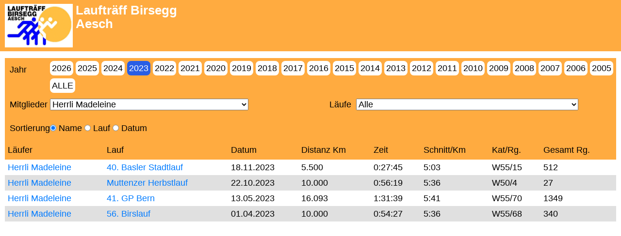

--- FILE ---
content_type: text/html; charset=utf-8
request_url: https://lauftraeff-birsegg.ch/ltresultat/?mitglied=200&jahr=2023&lauf=*&sortby=1
body_size: 11684
content:
<!DOCTYPE html>

<html lang="en">
<head>
  <title>Laufträff Birsegg</title>
<meta name="viewport" content="width=device-width, initial-scale=1">
  <link rel="stylesheet" href="https://maxcdn.bootstrapcdn.com/bootstrap/4.1.3/css/bootstrap.min.css">
  <script src="https://ajax.googleapis.com/ajax/libs/jquery/3.3.1/jquery.min.js"></script>
  <script src="https://cdnjs.cloudflare.com/ajax/libs/popper.js/1.14.3/umd/popper.min.js"></script>
  <script src="https://maxcdn.bootstrapcdn.com/bootstrap/4.1.3/js/bootstrap.min.js"></script>
  <script src="https://use.fontawesome.com/releases/v5.0.8/js/all.js"></script>
  <link rel="stylesheet" type="text/css" href="/static/lauftreff/ltresultat.css">
  <link rel="icon" href="/static/lauftreff/img/lt-icon-org.png" type="image/png" />
</head>

<body>

<nav class="navbar fixed-top">
  <div class="logo">
    <a href="/">
    <img src="/static/lauftreff/img/lt-icon-org.png" alt="LT Logo"></a>
  </div>
  <div class="logo-text">
    <text>Laufträff Birsegg<br>Aesch</text>
  </div>
</nav>

<form method="GET" action="/ltresultat/">
<div class="wrapper">

  <section class="filter">
    
    <div class="header_links">
      <text>Jahr</text>
    </div>
    <div class="links">
      
      <data><button name="jahr" type="submit" class="jahrlink" value="2026">2026</button>&nbsp<button name="jahr" type="submit" class="jahrlink" value="2025">2025</button>&nbsp<button name="jahr" type="submit" class="jahrlink" value="2024">2024</button>&nbsp<button name="jahr" type="submit" class="jahrlink active" value="2023">2023</button>&nbsp<button name="jahr" type="submit" class="jahrlink" value="2022">2022</button>&nbsp<button name="jahr" type="submit" class="jahrlink" value="2021">2021</button>&nbsp<button name="jahr" type="submit" class="jahrlink" value="2020">2020</button>&nbsp<button name="jahr" type="submit" class="jahrlink" value="2019">2019</button>&nbsp<button name="jahr" type="submit" class="jahrlink" value="2018">2018</button>&nbsp<button name="jahr" type="submit" class="jahrlink" value="2017">2017</button>&nbsp<button name="jahr" type="submit" class="jahrlink" value="2016">2016</button>&nbsp<button name="jahr" type="submit" class="jahrlink" value="2015">2015</button>&nbsp<button name="jahr" type="submit" class="jahrlink" value="2014">2014</button>&nbsp<button name="jahr" type="submit" class="jahrlink" value="2013">2013</button>&nbsp<button name="jahr" type="submit" class="jahrlink" value="2012">2012</button>&nbsp<button name="jahr" type="submit" class="jahrlink" value="2011">2011</button>&nbsp<button name="jahr" type="submit" class="jahrlink" value="2010">2010</button>&nbsp<button name="jahr" type="submit" class="jahrlink" value="2009">2009</button>&nbsp<button name="jahr" type="submit" class="jahrlink" value="2008">2008</button>&nbsp<button name="jahr" type="submit" class="jahrlink" value="2007">2007</button>&nbsp<button name="jahr" type="submit" class="jahrlink" value="2006">2006</button>&nbsp<button name="jahr" type="submit" class="jahrlink" value="2005">2005</button>&nbsp<button name="jahr" type="submit" class="jahrlink" value="-1">Alle</button>&nbsp </data>
      
    </div>
    
    <div class="header1">
      <text>Mitglieder</text>
    </div>
    <div class="filter1">
      
      <data> <select name="mitglied"><option value="200">Herrli Madeleine</option><option value="101">Adili Samir</option><option value="208">Aebi Markus</option><option value="118">Ali Arshad</option><option value="222">Altermatt Roland</option><option value="217">Bader Regula</option><option value="104">Balint Ilona</option><option value="219">Böhmler Miriam</option><option value="66">Borer Toni</option><option value="119">Born-Lorusso Francesca</option><option value="15">Breitenmoser Roland</option><option value="183">Brogli Christine</option><option value="199">Bruhin Thomas</option><option value="198">Bruhin Monika</option><option value="9">Buchecker Christoph</option><option value="84">Bürgin Michael</option><option value="143">Bürgin-Hunziker Nicole</option><option value="215">Bürr Joël</option><option value="189">Bürr Luana</option><option value="102">Canova Marina</option><option value="124">Capafons Frederic</option><option value="98">Capafons Fredy</option><option value="176">Cazzato Lisa</option><option value="35">Christ Claudia</option><option value="71">Christe Liliane</option><option value="28">Collas Nicolas</option><option value="56">Degen Charlotte</option><option value="192">Delley Marianne</option><option value="33">Deola Brigitte</option><option value="73">Deola Laura</option><option value="43">Deola Olivia</option><option value="226">Dürr Claudia</option><option value="180">Duschek Sissi</option><option value="195">Eggs Nadja</option><option value="140">Eichenberger Nadine</option><option value="194">Eichert Maren</option><option value="93">Eisele Marianne</option><option value="20">Erb Thomas</option><option value="48">Ernst Lilian</option><option value="182">Esperante Ivone</option><option value="95">Feigenwinter Carole</option><option value="191">Fiechter Sylvette</option><option value="218">Fischer Fabiola</option><option value="116">Fischer Silvia</option><option value="5">Flury Leena</option><option value="138">Franz Fredy</option><option value="6">Frei Kurt</option><option value="186">Fritze Jana</option><option value="44">Gerber Livia</option><option value="18">Gerber Doris</option><option value="156">Gertsch Eva</option><option value="133">Girod Caroline</option><option value="159">Goessweiner Herwig</option><option value="196">Graf Marc</option><option value="62">Graf Nicole</option><option value="202">Grantham Caron</option><option value="213">Grantham Robert</option><option value="148">Greiner Nadia</option><option value="135">Grimm Gino</option><option value="107">Grosheny Christine</option><option value="120">Grosheny Philipp</option><option value="61">Grossmann Paul</option><option value="114">Guerrero Dennis</option><option value="181">Häring Rolf</option><option value="25">Hedinger Edi</option><option value="144">Hedinger Fernand</option><option value="197">Henz Ramona</option><option value="154">Jeker Beat</option><option value="150">Jost Marianne</option><option value="108">Kaeser Jean-Pierre</option><option value="63">Käser Peter</option><option value="117">Kaufmann Ilona</option><option value="34">Kaufmann Anne</option><option value="91">Kaufmann Nicolas</option><option value="53">Kaufmann Serge</option><option value="128">Keller Hanspeter</option><option value="220">Keller Urs</option><option value="185">Kellner Andreas</option><option value="177">Klingler Erika</option><option value="167">Kohler Doris</option><option value="136">Köhnlein Claudia</option><option value="51">Kujawa Victor</option><option value="160">Kuritko Christina Pia</option><option value="193">Lanza Nadia</option><option value="37">Laufträff Birsegg </option><option value="112">Laufträff Birsegg Frauen </option><option value="38">Laufträff Birsegg Fun </option><option value="86">Laufträff Birsegg I </option><option value="85">Laufträff Birsegg II </option><option value="110">Laufträff Birsegg Mixed Kurt </option><option value="111">Laufträff Birsegg Mixed Martin </option><option value="113">Laufträff Birsegg Rennschneggen </option><option value="123">Lehmann Eva</option><option value="88">Lenzin Samira</option><option value="203">Leone-Eicher Anna</option><option value="168">Leuthardt Rita</option><option value="17">Lorusso Gino</option><option value="165">Magallon Abril</option><option value="109">Marchon Raphael</option><option value="171">Marchon Céline</option><option value="83">Marti Viktor</option><option value="146">Matter Madlaina</option><option value="145">Matter Ladina</option><option value="12">Meier Peter</option><option value="78">Meier Martin</option><option value="212">Meyer-Hauser Karin</option><option value="11">Misteli Stefan</option><option value="207">Mpotu Shep</option><option value="178">Müller Alois</option><option value="94">Nardiello Felice</option><option value="10">Neuhaus Daniel</option><option value="141">Oakeley Sara</option><option value="13">Oetterli Franco</option><option value="161">Olloz Monique</option><option value="151">Pannhorst Silke</option><option value="152">Pegoraro Peter</option><option value="39">Peter Daniela</option><option value="76">Piel Sibylle</option><option value="68">Pilet Brigitte</option><option value="21">Portmann Franz</option><option value="127">Ramseyer Brigitte</option><option value="172">Rauch Franziska</option><option value="96">Rauch Katja</option><option value="179">Rauch Justus</option><option value="30">Rehmann Dieter</option><option value="209">Riess Susanne</option><option value="32">Riner Susanne</option><option value="19">Ryser Marianne</option><option value="221">Saarinen Topi</option><option value="8">Saladin Nadine</option><option value="129">Sarasin-Wechsler Ursula</option><option value="147">Schaub Regine</option><option value="24">Schaub Patrik</option><option value="23">Schaub Corinne</option><option value="64">Schaufelberger Monika</option><option value="58">Schaufelberger Jürg</option><option value="59">Scheidegger Beatrice</option><option value="99">Schindelholz Neuhaus Monika</option><option value="103">Schindler Céline</option><option value="77">Schneider Max</option><option value="105">Schneider Björn</option><option value="80">Schnell Bruno</option><option value="89">Schüpfer Elodie</option><option value="45">Schwegler Martina</option><option value="134">Schweighauser Rolf</option><option value="60">Schweizer Annalise</option><option value="125">Senn Roy</option><option value="49">Siegenthaler Ariane</option><option value="163">Siegrist Urs</option><option value="115">Simone Tonja</option><option value="214">Spiniello Andrea</option><option value="201">Stahel Peter</option><option value="36">Staub Nadia</option><option value="75">Staub Alexandra</option><option value="74">Staub Peter</option><option value="26">Stebler Markus</option><option value="169">Stefani Laura</option><option value="29">Steffen Ernst</option><option value="67">Steiner Fritz</option><option value="228">Sterrentino Rita</option><option value="224">Streicher Gruber Dominik</option><option value="70">Studer Martin</option><option value="153">Surik Vladan</option><option value="22">Svoboda Rahel</option><option value="131">Tanner Bettina</option><option value="206">Tanner Jacqueline</option><option value="173">Team Sterntaler Herwig Goessweiner / Uli Sauer</option><option value="79">Thummel Lukas</option><option value="142">Thüring Petra</option><option value="97">Thurnherr Thomas</option><option value="170">Turbo Turtles Pfeffingen </option><option value="16">Varisco Giacomo</option><option value="162">Vitelli Stefanie</option><option value="227">Vögtli Klaus</option><option value="149">Wachter Urs</option><option value="188">Waeber Eileen</option><option value="90">Walser Julia</option><option value="130">Walther Verena</option><option value="100">Weber-Kunz Ruth</option><option value="155">Wegener Barbara</option><option value="126">Wegener Conrad</option><option value="166">Wehmeyer Andra</option><option value="121">Welz Maya</option><option value="139">Welz Jean Jacques</option><option value="122">Welz Olivier</option><option value="92">Widmer Olivia</option><option value="190">Wiederkehr Jacqueline</option><option value="65">Wiederkehr Evelyn</option><option value="175">Wiedmer Karin</option><option value="204">Woelfle Hanspeter</option><option value="216">Yeboah Lorenz</option><option value="187">Zechner Caroline</option><option value="205">Zeissler Heidi</option><option value="223">Ziegler Peter</option><option value="137">Zimmermann Luzia</option><option value="7">Zimmermann Robi</option><option value="81">Zimmermann Vivianne</option><option value="69">Zingg Veronika</option><option value="14">Zuber Stefan</option><option value="211">Zumbach Dario</option><option value="184">Zumbach Adrian</option><option value="27">Zumsteg Raphi</option><option value="*">Alle</option></select> </data>
      
    </div>

    <div class="header2">
      <text>Läufe</text>
    </div>
    <div class="filter2">
      
      <data> <select name="lauf"><option value="*">Alle</option><option value="100">1. Basel City Marathon</option><option value="168">1. Basler Bruggelauf</option><option value="183">1. Belchen Berglauf in Schönau</option><option value="515">1. Eiger Ultra Trail</option><option value="666">1. Eiger Ultra Trail 2019</option><option value="465">1. Garda Run</option><option value="306">1. Glacier 3000 Run</option><option value="504">1. Herbstlauf Muttenz</option><option value="264">1. Luzern Marathon und Halbmarathon</option><option value="409">1. Manor Run to the Beat Basel</option><option value="174">1. Möhlin Dorflauf</option><option value="399">1. Mountainman</option><option value="460">1. Vereinslauf Laufträff Birsegg Aesch</option><option value="170">10 Meilen Laufen</option><option value="358">10 Meilen Laufen</option><option value="580">10 Meilen Laufen</option><option value="614">10 Meilen Laufen</option><option value="244">10 Meilen Laufen 2007</option><option value="307">10 Meilen Laufen 2008</option><option value="662">10 Meilen Laufen 2019</option><option value="700">10 Meilen Laufen 2022</option><option value="186">10. Ämmelauf Littau</option><option value="561">10. Bruggelauf Basel</option><option value="637">10. Crossrun</option><option value="345">10. Grenchenberglauf</option><option value="156">10. Intersport-Laufcup Beinwil-Hohe Winde</option><option value="148">10. Intersport-Laufcup Waldlauf 'Brislacher Allmet'</option><option value="359">10. Swiss Walking Event</option><option value="596">10. Wengi-Berglauf</option><option value="584">11. Basler Bruggelauf</option><option value="389">11. Grenchenberglauf</option><option value="487">11. Internationaler GONDO-EVENT 04./05.08.2012</option><option value="77">11. Passwang-Berglauf</option><option value="407">11. Swiss Walking-Event Solothurn</option><option value="604">12. Bruggelauf Basel</option><option value="479">12. Genusslauf Müllheim/D</option><option value="449">12. Grenchenberglauf</option><option value="517">12. Internationales Gondo-Event</option><option value="142">12. Passwang-Berglauf</option><option value="458">12. Swiss Walking-Event Solothurn</option><option value="70">13. AiA-Waldlauf</option><option value="636">13. Basler Bruggelauf</option><option value="489">13. Course (VCV) Villeret-Chasseral-Villeret</option><option value="298">13. Defi International du Val-de-Travers</option><option value="575">13. Freiburg Marathon</option><option value="151">13. Internationaler Hochblauen-Berglauf</option><option value="104">13. Jungfrau-Marathon</option><option value="226">13. Passwang Berglauf</option><option value="582">13. Stockhorn Halbmarathon</option><option value="69">13. Wasserfallen-Berglauf</option><option value="443">13. Winterthur Marathon</option><option value="668">14. Basler Bruggelauf</option><option value="626">14. Blauen Berglauf</option><option value="631">14. Blüemlisalp-Lauf</option><option value="112">14. Ekiden-Marathon</option><option value="232">14. Hochblauen-Berglauf</option><option value="180">14. Jungfrau-Marathon</option><option value="290">14. Passwanglauf</option><option value="602">14. Stockhorn Halbmarathon</option><option value="257">14. Südtirol Marathon & Halbmarathon</option><option value="660">15. Blüemlisalplauf</option><option value="387">15. Défi du Val de Travers</option><option value="191">15. EKIDEN-Marathon 2006</option><option value="250">15. Jungfrau Marathon</option><option value="338">15. Passwang-Berglauf</option><option value="308">15. Thuner Stadtlauf</option><option value="408">15. Tour de Porrentruy</option><option value="215">15. Wasserfallen-Berglauf</option><option value="101">15. WeissensteinLauf</option><option value="254">15. Wisenberglauf</option><option value="114">16. Aargauer Volkslauf</option><option value="105">16. Dreiländerlauf Basel</option><option value="262">16. Ekiden Marathon Basel</option><option value="76">16. Fricktaler Berglauf</option><option value="603">16. Gondo-Marathon</option><option value="615">16. Gornergrat Zermatt Marathon</option><option value="342">16. Int. Hochblauen-Berglauf</option><option value="312">16. Jungfrau Marathon 2008</option><option value="320">16. Le Grand Ride La Réunion 2008</option><option value="73">16. Lupsinger Lauf</option><option value="381">16. Passwang Lauf</option><option value="446">16. Trail de l\'Absinthe / Défi Val-de-Travers 2011</option><option value="282">16. Wasserfallen-Berglauf</option><option value="177">16. Weissensteinberglauf</option><option value="184">16. Wisenberglauf 2006</option><option value="122">17. Benefiz-Lauf in D/Adelhausen</option><option value="225">17. Dreiländer-Lauf Basel</option><option value="318">17. Ekiden Marathon Basel</option><option value="354">17. Jungfrau-Marathon</option><option value="365">17. le Grand Raid 2009</option><option value="135">17. Lupsinger-Lauf</option><option value="303">17. Rugghubel-Berglauf</option><option value="564">17. Theodor Heuss-Lauf D-Brackenheim</option><option value="356">17. Thuner Stadtlauf</option><option value="72">17. Tüfelschlucht-Berglauf</option><option value="331">17. Wasserfallen-Berglauf 2009</option><option value="246">17. Weissensteinlauf</option><option value="372">18. AIA Waldlauf Seltisberg</option><option value="288">18. Dreiländer-Lauf Basel</option><option value="601">18. Grenchenberglauf</option><option value="411">18. Jungfrau Marathon</option><option value="417">18. Le Grand Raid</option><option value="228">18. Lupsinger Lauf</option><option value="355">18. Rugghubel-Berglauf OW</option><option value="375">18. Wasserfallen-Berglauf</option><option value="357">18. Weissensteinlauf</option><option value="137">18. Zunzger Waldlauf</option><option value="344">19. Dreiländer-Lauf</option><option value="284">19. Lupsinger Lauf</option><option value="84">19. Schweizer Frauenlauf Bern</option><option value="91">19. Stanserhornberglauf</option><option value="219">19. Tüfellschlucht-Berglauf</option><option value="221">19. Zunzger Waldlauf</option><option value="163">2. Alstadtlau Bad Säckingen</option><option value="628">2. Basler Frauenlauf</option><option value="80">2. Blüemlisalp-Lauf</option><option value="241">2. Bruggelauf Basel</option><option value="401">2. Crossrun Therwil</option><option value="535">2. Eiger Ultra Trail</option><option value="67">2. Freiburger Stadtmarathon mit Halbmarathon</option><option value="364">2. Fyne Nature Marathon Yverdon - Neuchâtel</option><option value="319">2. Luzern Marathon und Halbmarathon</option><option value="459">2. Manor Run to the Beat Basel</option><option value="337">2. Wengi-Berglauf</option><option value="179">2.Basler City Marathon</option><option value="87">20. Aletsch-Halbmarathon</option><option value="296">20. Bannalper Berglauf</option><option value="456">20. Belchen-Berglauf</option><option value="134">20. Bündner Frühlingslauf</option><option value="379">20. Dreiländerlauf</option><option value="149">20. Frauenlauf Bern</option><option value="463">20. Gäuer Chlauslauf</option><option value="71">20. Hamburg-Marathon</option><option value="490">20. Jungfrau Marathon</option><option value="334">20. Lupsinger-Lauf</option><option value="160">20. Stanserhornberglauf</option><option value="94">20. Swiss Alpine-Marathon</option><option value="286">20. Tüfelsschlucht-Berglauf</option><option value="475">20. Wasserfallenlauf</option><option value="406">20. Weissenstein Berglauf</option><option value="414">20. Wisenberglauf</option><option value="132">21. Conergy Marathon Hamburg</option><option value="438">21. Dreiländer-Lauf</option><option value="231">21. Frauenlauf</option><option value="340">21. int. 12/24 h-Lauf Basel</option><option value="378">21. Lupsinger Lauf</option><option value="188">21. Münchner Marathon</option><option value="83">21. Roggen-Berglauf</option><option value="74">21. Schluchseelauf Schwarzwald</option><option value="165">21. Swiss Alpine Davos C42</option><option value="164">21. Swiss Alpine Davos K42</option><option value="167">21. Swiss Alpine Marathon Davos K28</option><option value="336">21. Tüfelsschlucht-Berglauf</option><option value="90">22. Chrischonalauf</option><option value="291">22. Frauenlauf Bern</option><option value="629">22. Intersport-Lauf-Cup 2018 Chäsel Berglauf Erschwil</option><option value="642">22. Intersport-Lauf-Cup 2018 Finallauf Zwingen</option><option value="434">22. Lupsinger-Lauf</option><option value="259">22. München Marathon</option><option value="61">22. Rheinfelder-Halbmarathon</option><option value="147">22. Roggenberglauf</option><option value="252">22. Rothrister Lauf</option><option value="300">22. Stanserhornberglauf</option><option value="240">22. Swiss Alpine Marathon Davos</option><option value="376">22. Tüfelschlucht-Berglauf</option><option value="116">23. Basler Stadtlauf</option><option value="60">23. Bremgartner Reusslauf</option><option value="157">23. Chrischonalauf</option><option value="386">23. Chrischonalauf</option><option value="285">23. Conergy-Hamburg Marathon</option><option value="194">23. Firenze Marathon</option><option value="672">23. Intersport-Lauf-Cup 2019 Finallauf Zwingen</option><option value="597">23. Passwang-Berglauf</option><option value="224">23. Roggen-Berglauf 2007</option><option value="350">23. Schweizer Frauenlauf</option><option value="302">23. Swiss Alpine Davos</option><option value="433">23. Tüfelschlucht-Berglauf</option><option value="193">24. Basler Stadtlauf</option><option value="96">24. Belchen-Berglauf</option><option value="238">24. Chrischonalauf</option><option value="385">24. Frauenlauf Bern</option><option value="82">24. Gempen-Berglauf</option><option value="78">24. GP Bern</option><option value="384">24. Le long de la riviére du Doubs</option><option value="333">24. Möbel Kraft Hamburg Marathon</option><option value="639">24. Passwang Berglauf</option><option value="206">24. Rheinfelder Halbmarathon (D)</option><option value="349">24. Swiss Alpine Davos</option><option value="478">24. Tüfelschlucht-Berglauf</option><option value="388">25. Aletsch Halbmarathon</option><option value="140">25. Altstadt-GP Bern</option><option value="267">25. Basler Stadtlauf</option><option value="169">25. Belchenberglauf</option><option value="201">25. Bremgarten Reusslauf</option><option value="294">25. Chrischonalauf</option><option value="560">25. Dreiländerlauf Basel</option><option value="146">25. Gempen-Berglauf</option><option value="139">25. GRAND PRIX VON BERN</option><option value="440">25. Le Long de la rivière de Doubs 2011</option><option value="309">25. Liestaler Stadtlauf</option><option value="526">25. Napf Marathon</option><option value="659">25. Passwanglauf</option><option value="305">25. Rigi-Berglauf</option><option value="339">25. Roggen-Berglauf</option><option value="444">25. Schweizer Frauenlauf</option><option value="396">25. Swiss Alpine Davos</option><option value="448">26. Aletschhalbmarathon</option><option value="119">26. Allschwiler Klauselauf</option><option value="323">26. Basler Stadtlauf</option><option value="242">26. Belchenberglauf 2007</option><option value="230">26. Gempen Berglauf</option><option value="223">26. Grand-Prix Bern 2007</option><option value="454">26. Haspa Marathon Hamburg</option><option value="709">26. Intersport-Lauf-Cup 2022 Finallauf Zwingen</option><option value="59">26. Leimentaler Langstreckenlauf</option><option value="353">26. Liestaler Stadtlauf</option><option value="144">26. Montée Grand Ballon</option><option value="274">26. Reusslauf Bremgarten</option><option value="382">26. Roggen Berglauf</option><option value="453">26. Swissalpine Davos</option><option value="212">26. Vattenfall Berliner Halbmarathon</option><option value="367">27. Basler Stadtlauf</option><option value="612">27. Dreiländerlauf</option><option value="185">27. Engadiner Sommerlauf</option><option value="292">27. Gempenlauf</option><option value="287">27. GP Bern</option><option value="295">27. Haldi Berglauf</option><option value="181">27. Internationaler Greifenseelauf</option><option value="63">27. Kerzerslauf</option><option value="195">27. Klausenlauf Allschwil</option><option value="123">27. Leimentaler Langstreckenlauf</option><option value="403">27. Liestaler Stadtlauf</option><option value="437">27. Roggen-Berglauf</option><option value="486">27. Swissalpine Davos</option><option value="608">27. Weisstensteinlauf</option><option value="422">28. Basler Stadtlauf</option><option value="348">28. Belchen-Berglauf</option><option value="447">28. Chrischonalauf Riehen</option><option value="343">28. Gempen-Berglauf</option><option value="332">28. GP Bern</option><option value="341">28. Int. Kandel-Berglauf 2009</option><option value="253">28. Internationaler Greifenseelauf</option><option value="124">28. Kerzerslauf</option><option value="268">28. Klausenlauf Allschwil</option><option value="200">28. Leimentaler-Lauf</option><option value="621">28. Lupsinger-Lauf</option><option value="516">28. Swissalpine Davos</option><option value="362">28. Wildsptzlauf</option><option value="198">28.Gippinger Stauseelauf</option><option value="462">29. Basler Stadtlauf</option><option value="393">29. Course Montreux - La Rochers-de-Naye</option><option value="658">29. Dreiländerlauf Basel 2019</option><option value="552">29. Frauenlauf</option><option value="383">29. Gempen Berglauf</option><option value="380">29. Grand Prix Bern</option><option value="313">29. Internationaler Greifenseelauf</option><option value="204">29. Kerzerslauf 2007</option><option value="324">29. Klausenlauf Allschwil</option><option value="271">29. Leimentaler Langstreckenlauf</option><option value="508">29. Roggenberglauf</option><option value="410">29. Schleifenberglauf</option><option value="534">29. Swiss Alpine Davos K42</option><option value="595">29. Tüfelschlucht-Berglauf</option><option value="120">29. Zürcher Silvesterlauf</option><option value="97">3. 10 Meilen Laufen</option><option value="99">3. Aescher Jubiläumslauf</option><option value="491">3. Basel Ekiden Marathon</option><option value="304">3. Bruggelauf Basel</option><option value="301">3. Firmenlauf Basel</option><option value="127">3. Freiburg Halb-/Marathon</option><option value="394">3. Fyne nature Marathon</option><option value="366">3. Luzern Marathon</option><option value="497">3. Manor Marathon Basel</option><option value="102">3. Rheinfall-Lauf Schaffhausen</option><option value="442">3. Ultramarathon Bielersee</option><option value="377">3. Wengi-Berglauf</option><option value="66">3. Zürich-Marathon</option><option value="402">30. 10 Meilen Laufen</option><option value="499">30. Basler Stadtlauf</option><option value="111">30. Basler-Marathontage</option><option value="441">30. Gempen Berglauf</option><option value="436">30. Grand Prix Bern</option><option value="361">30. Internationaler Greifenseelauf</option><option value="278">30. Kerzerslauf</option><option value="368">30. Klausenlauf Allschwil</option><option value="325">30. Leimentaler Langstreckenlauf</option><option value="541">30. Marathon du Médoc</option><option value="129">30. Paris-Marathon</option><option value="197">30. Zürcher Silvesterlauf</option><option value="450">31. 10 Meilen Laufen</option><option value="527">31. Basler Stadtlauf</option><option value="483">31. Gempen Berglauf</option><option value="110">31. Hallwilerseelauf</option><option value="577">31. Haspa Marathon Hamburg 2016</option><option value="327">31. Kerzerslauf</option><option value="424">31. Klausenlauf Allschwil</option><option value="369">31. Leimentalerlauf</option><option value="613">31. Schweizer Frauenlauf Bern</option><option value="652">31. Zunzger Waldlauf</option><option value="269">31. Zürcher Silversterlauf</option><option value="545">32. Basler Stadtlauf</option><option value="107">32. BERLIN-MARATHON</option><option value="524">32. Frankfurt Marathon</option><option value="451">32. Gelterkinder Waldlauf</option><option value="512">32. Gempen-Berglauf</option><option value="511">32. Grand Prix Bern</option><option value="482">32. Grand Prix Bern</option><option value="502">32. Gurten-Classic</option><option value="189">32. Hallwilerseelauf</option><option value="464">32. Klausenlauf Allschwil</option><option value="427">32. Leimentalerlauf</option><option value="501">33. Allschwiler Klausenlauf</option><option value="569">33. Basler Stadtlauf</option><option value="536">33. Belchen Berglauf</option><option value="533">33. Gempenlauf</option><option value="258">33. Hallwilerseelauf</option><option value="500">33. Internationaler Greifenseelauf</option><option value="498">33. Internationaler Greifenseelauf</option><option value="426">33. Kerzerslauf</option><option value="468">33. Leimentaler Langstreckenlauf</option><option value="585">33. Liestaler Stadtlauf</option><option value="412">33. Marathon du Médoc</option><option value="182">33. real Berlin-Marathon</option><option value="599">33. Roggen-Berglauf</option><option value="528">34. Allschwiler Klausenalauf</option><option value="590">34. Basler Stadtlauf</option><option value="64">34. Birslauf</option><option value="551">34. Gempen-Berglauf</option><option value="505">34. Gippinger-Stauseelauf</option><option value="316">34. Hallwilerseelauf</option><option value="469">34. Kerzerslauf</option><option value="530">34. London Marathon</option><option value="255">34. real Berlin-Marathon</option><option value="553">35. 10 Meilen Laufen</option><option value="619">35. Basler Stadtlauf</option><option value="314">35. BERLIN-MARATHON</option><option value="103">35. Birslauf</option><option value="578">35. GP Bern</option><option value="227">35. Guts Muths Rennsteiglauf</option><option value="546">35. Klausenlauf Allschwil</option><option value="423">35. LBS-Nikolauslauf Tübingen</option><option value="467">36 LBS Nikolauslauf Tübingen</option><option value="644">36. Basler Stadtlauf</option><option value="605">36. Belchen-Berglauf</option><option value="126">36. Birslauf</option><option value="598">36. Gempen-Berglauf</option><option value="611">36. Grand-Prix von Bern</option><option value="413">36. Hallwilerseelauf</option><option value="557">36. Internationaler Greifenseelauf</option><option value="571">36. Klausenlauf Allschwil</option><option value="548">36. Leimentaler Langstreckenlauf</option><option value="62">36. Waldlauf Basel</option><option value="673">37. Basler Stadtlauf</option><option value="634">37. Belchen-Berglauf</option><option value="178">37. Birslauf</option><option value="581">37. Gelterkinder Waldlauf</option><option value="591">37. Klausenlauf Allschwil</option><option value="572">37. Leimentalerlauf</option><option value="125">37. Waldlauf Basel</option><option value="620">38. Allschwiler Klausenlauf</option><option value="694">38. Basler Stadtlauf</option><option value="207">38. Birslauf</option><option value="655">38. GP Bern 2019</option><option value="493">38. Hallwilerseelauff</option><option value="395">38. Hornisgrinde Marathon</option><option value="586">38. Internationaler Greifenseelauf</option><option value="617">38. Internationaler Greifenseelauf</option><option value="205">38. Waldlauf Basel</option><option value="708">39. Basler Stadtlauf</option><option value="251">39. Birslauf</option><option value="529">39. Internationaler Bienwald-Marathon Kandel</option><option value="347">4. Basler Bruggelauf</option><option value="276">4. Benkener Cross</option><option value="554">4. Eiger Ultra Trail</option><option value="210">4. Freiburg Halbmarathon</option><option value="211">4. Freiburg Marathon</option><option value="558">4. Muttenzer Herbstlauf</option><option value="435">4. Muttenzer Marathon</option><option value="176">4. Rheinfall-Lauf</option><option value="239">4. Vogellisi-Berglauf Adelboden-Silleren</option><option value="532">4. Zugspitz Ultratrail</option><option value="128">4. Zürich-Marathon</option><option value="722">40. Basler Stadtlauf</option><option value="280">40. Birslauf</option><option value="520">40. BMW Berlin Marathon 2013</option><option value="65">40. GP Fricktal</option><option value="542">40. Hallwilerseelauf</option><option value="674">40. Klausenlauf Allschwil</option><option value="661">40. Leimentaler Langstreckenlauf</option><option value="326">40. Waldlauf Basel</option><option value="727">41. Basler Stadtlauf</option><option value="370">41. Basler Waldlauf</option><option value="311">41. Birslauf</option><option value="717">41. GP Bern</option><option value="130">41. GP Fricktal</option><option value="562">41. Hallwilerseelauf</option><option value="270">41. Zürcher Neujahrslauf</option><option value="728">42. Basler Stadtlauf</option><option value="330">42. Birslauf</option><option value="213">42. GP Fricktal Osterlauf</option><option value="588">42. Hallwilerseelauf 2016</option><option value="695">42. Klausenlauf Allschwil</option><option value="173">42. RUBI Bielersee</option><option value="360">43. Birslauf</option><option value="277">43. GP Fricktal Osterlauf</option><option value="415">43. Int. Schwarzwald-Marathon</option><option value="473">43. Waldlauf Basel</option><option value="371">44. Birslauf</option><option value="544">44. TCS New York City Marathon</option><option value="425">45. Birslauf</option><option value="373">45. GP Fricktal</option><option value="669">45. Hallwilerseelauf</option><option value="547">46. Basler Waldlauf</option><option value="472">46. Birslauf</option><option value="430">46. GP Fricktal Eiken</option><option value="85">47. 100-Km-Lauf Biel</option><option value="192">47. Augusta Raurica-Lauf</option><option value="507">47. Birslauf</option><option value="474">47. GP Fricktal</option><option value="573">47. Waldlauf Basel</option><option value="265">48. Augusta-Raurica-Lauf</option><option value="150">48. Bieler Lauftage</option><option value="593">48. Waldlauf Basel</option><option value="322">49. Augusta Raurica-Lauf</option><option value="233">49. Bieler Lauftage</option><option value="549">49. Birslauf</option><option value="390">5. Basler Firmenlauf</option><option value="509">5. Bielersee Ultra-Marathon</option><option value="400">5. Bruggelauf Basel</option><option value="196">5. Corrida Delémontaine</option><option value="281">5. Freiburg Marathon und Halbmarathon</option><option value="540">5. IWB Basel Marathon</option><option value="466">5. Luzern Marathon</option><option value="480">5. Muttenz Marathon</option><option value="589">5. Muttenzer Herbstlauf</option><option value="245">5. Rheinfall-Lauf Neuhausen SH</option><option value="618">5. Trophée de la Tour de Moron</option><option value="209">5. Zürich Marathon</option><option value="421">50. Augusta Raurica Lauf</option><option value="293">50. Bieler Lauftage</option><option value="574">50. Birslauf</option><option value="420">51. Augusta Raurica Lauf</option><option value="609">51. Birslauf Basel</option><option value="461">52. Augusta Raurica Lauf</option><option value="624">52. Birslauf 2018</option><option value="594">52. GP Fricktal - Hasenlauf</option><option value="445">53. 100 Km-Lauf von Biel</option><option value="503">53. Augusta-Raurica-Lauf</option><option value="648">53. Birslauf 2019</option><option value="522">54. Augusta Raurica Lauf</option><option value="484">54. Bieler Lauftage</option><option value="693">54. Birslauf 2021</option><option value="418">54. Brienzerseelauf</option><option value="570">56. Augusta Raurica-Lauf Vorlauf OK</option><option value="714">56. Birslauf</option><option value="495">56. Brienzerseelauf</option><option value="698">56. Osterlauf Eiken</option><option value="724">57. Birslauf</option><option value="715">57. Osterlauf Eiken</option><option value="623">58. Augusta Raurica Lauf</option><option value="543">58. Brienzerseelauf</option><option value="643">59. Augusta Raurica Lauf</option><option value="566">59. Brienzerseelauf</option><option value="455">6. Basler Bruggelauf</option><option value="452">6. Basler Firmenlauf</option><option value="272">6. Corrida Delémontaine</option><option value="457">6. Emmentaler-Halbmarathon</option><option value="328">6. Freiburg Marathon + Halbmarathon</option><option value="86">6. Grenchenberglauf</option><option value="565">6. IWB Basel Marathon</option><option value="531">6. Muttenz Marathon</option><option value="622">6. Muttenzer Herbstlauf</option><option value="310">6. The North Face Ultra-Trail Du Mont-Blanc</option><option value="145">6. Tumringer Panoramalauf</option><option value="283">6. Zürich Marathon 2008</option><option value="671">60. Augusta Raurica Lauf</option><option value="665">61. 100 km Lauf Biel 2019</option><option value="485">7. Basler Firmenlauf</option><option value="352">7. Birsegg-Lauf Aesch</option><option value="488">7. Bruggelauf 2012</option><option value="153">7. Erdgas-Grenchenberglauf</option><option value="640">7. Muttenzer Herbstlauf 2018</option><option value="405">7. Rheinfall Lauf Neuhausen</option><option value="428">7. Swiss Snow-Run</option><option value="299">7. Zermatt-Marathon</option><option value="335">7. Zürich-Marathon</option><option value="109">72. Murten-Freiburg</option><option value="187">73. Murten - Freiburg-Lauf</option><option value="256">74. Murten - Freiburg-Lauf</option><option value="317">75. Lauf Murten - Fribourg</option><option value="363">76. Murten - Freiburg</option><option value="416">77. Murtenlauf</option><option value="494">79. Murtenlauf</option><option value="404">8. Birsegg-Lauf Aesch</option><option value="391">8. Graubünden-Marathon</option><option value="236">8. Grenchenberglauf 2007</option><option value="234">8. LGT Marathon</option><option value="374">8. Zürich Marathon</option><option value="563">9. Allgäu Panorama Ultra Marathon</option><option value="537">9. Basler Bruggelauf</option><option value="539">9. Basler Firmenlauf</option><option value="88">9. Berglauf Beinwil - Hohe Winde</option><option value="297">9. Grenchenberglauf</option><option value="670">9. Muttenzer Herbstlauf</option><option value="392">9. Zermatt Marathon</option><option value="687">Aesch Laufen</option><option value="154">Aletsch-Halbmarathon</option><option value="249">Altstadtlauf Bad Säckingen</option><option value="703">Ascona-Locarno Run</option><option value="115">Augusta-Raurica-Lauf</option><option value="600">B2Run Basel</option><option value="632">B2Run Basel 2018</option><option value="579">B2Run Firmenlauf Basel</option><option value="716">Badener Limmat Lauf</option><option value="202">Barcelona Marathon</option><option value="719">Basler Firmenlauf</option><option value="707">Basler Frauenlauf</option><option value="657">Basler Frauenlauf 2019</option><option value="263">Basler Marathon-Tage 2007</option><option value="190">Basler Marathontage</option><option value="229">Berglauf Chäsel Erschwil</option><option value="470">Bienwald Marathon Kandel</option><option value="567">BMW Frankfurt Marathon 2015</option><option value="638">Brislachallmet</option><option value="273">Championats du Haut-Rhin de cross à Guebwiller</option><option value="199">Championats du Haut-Rhin de Cross à Mulhouse</option><option value="651">Chäsel Berglauf Erschwil</option><option value="702">CIRQUE Series Engelberg</option><option value="81">Course de Strasbourg</option><option value="159">Course Montreux-Les Rochers-de-Naye 2006</option><option value="346">DEFI International Val-de-Travers NE</option><option value="646">Dreikönigslauf Blauen</option><option value="706">Dreiländerlauf</option><option value="419">Frankfurt Marathon 2010</option><option value="649">Freiburg Marathon 2019</option><option value="248">Freiburger Laufnacht</option><option value="712">Gippinger Stauseelauf</option><option value="725">GP Bern</option><option value="106">Greifenseelauf</option><option value="208">Grüttlauf 2007</option><option value="568">Gürbethaler Panoramalauf 2015</option><option value="218">Hamburg Conergy Marathon</option><option value="439">Helsana Walking Romandie Yverdon</option><option value="289">Helsana Walking Romandie Yverdon-les-Bains</option><option value="243">Helsinki City Marathon 2007</option><option value="521">Herbstlauf Riehen 2013</option><option value="647">Hohe Winde Bergmarathon</option><option value="172">Inferno Mürren-Schilthorn</option><option value="663">Intersport Laufcup Schachlete Waldlauf 2019</option><option value="683">Intersport Laufcup Schachlete Waldlauf 2020</option><option value="675">Intersport-Lauf-Cup Drei-Königslauf Blauen</option><option value="166">Ironman Switzerland Zürich</option><option value="95">Ironman Switzerland Zürich</option><option value="523">IWB Basel Marathon</option><option value="587">IWB Basel Marathon 2016</option><option value="162">Jubiläums-Hellenbardenlauf 2006</option><option value="329">Kant. Geländelauf beider Basel</option><option value="275">Kant. Geländelauf Diegten</option><option value="203">Kantonaler Geländelauf Diegten BL</option><option value="710">Klausenlauf Allschwil</option><option value="681">Ladies Run Swiss</option><option value="496">Lake Garda Run</option><option value="92">Langdistanz Triathlon Roth/DE</option><option value="261">Lausanne Marathon 2007</option><option value="321">Lausanne Marathon 2008</option><option value="641">Lausanne Marathon 2018</option><option value="713">Leimentalerlauf</option><option value="397">London Marathon 2010</option><option value="68">London-Marathon</option><option value="155">Lörracher Stadtlauf 2006</option><option value="235">Lörracher Stadtlauf 2007</option><option value="701">Lupsiger Lauf</option><option value="432">Madrid Marathon 2011</option><option value="726">Madrisa Trail T11</option><option value="685">Madrisa Trail T54</option><option value="653">Marathon Mainz 2019</option><option value="679">Marathon Travels virtual run</option><option value="576">Muttenz Marathon</option><option value="559">Muttenz Marathon 2015</option><option value="656">Muttenz Marathon 2019</option><option value="625">Muttenzer Frühlingslauf</option><option value="692">Muttenzer Herbstlauf</option><option value="113">New York-Marathon</option><option value="718">NUTS Karhunkierros</option><option value="678">OneMillionRun</option><option value="705">Pfingstlauf Wohlen</option><option value="555">Racing the Planet Ecuador 2015</option><option value="247">Rheinfelder Stadtlauf (D)</option><option value="635">Schachlete Waldlauf 2018</option><option value="260">Schopfheimer Altstadt Crosslauf</option><option value="680">Schweiz Läuft</option><option value="704">Schweizer Frauenlauf Bern</option><option value="645">Sevilla-Marathon</option><option value="691">Sierre-Zinal</option><option value="699">SOLA Basel 2022</option><option value="237">Stanserhorn-Berglauf 2007</option><option value="633">Stockhorn Halbmarathon</option><option value="723">Stoos-Trai</option><option value="689">Swiss Alps 100</option><option value="676">Swiss City Marathon - Lucerne</option><option value="682">Swissalpine 2020 Davos K43</option><option value="688">Swissalpine 2021 Davos K43</option><option value="616">Swissalpine Davos GR</option><option value="686">SwissCityMarathon - Virtual Challenge 2020</option><option value="514">SwissJura Nature-Trail Tag 1</option><option value="513">SwissJura Nature-Trail Tag 2</option><option value="720">Switzerland Marathon light, Sarnen</option><option value="627">Trail du petit Ballon</option><option value="279">Trail du Petit Ballon</option><option value="471">Trail du Petit Ballon</option><option value="592">Trail du Petit Ballon d\'Alsace</option><option value="506">Trail du Petit Ballon d\'Alsace</option><option value="266">Trail Uewersauer Luxemburg</option><option value="667">Transalpina Run 2/2 2019</option><option value="518">Transalpine Run 2013</option><option value="315">Triathlon de Gerardmer</option><option value="476">Ultra-Trail Mallorca</option><option value="607">Ultraks Zermatt</option><option value="519">Vereinslauf 2013</option><option value="538">Vereinslauf 2014</option><option value="556">Vereinslauf 2015</option><option value="606">Vereinslauf 2017</option><option value="664">Vereinslauf 2019</option><option value="684">Vereinslauf 2020</option><option value="690">Vereinslauf 2021</option><option value="216">Vienna City Marathon 2007</option><option value="431">Virgin London Marathon 2011</option><option value="477">Virgin London Marathon 2012</option><option value="481">Volkswagen Prag Marathon</option><option value="143">Waldlauf Grindel 2006</option><option value="630">Waldlauf Grindel 2018</option><option value="654">Waldlauf Grindel 2019</option><option value="131">Wasserfallen-Berglauf 2006</option><option value="220">Wiedlisbacher Läufe 2007</option><option value="217">Wien Energie Lauf 2007</option><option value="610">Wings for Life</option><option value="79">Winterthurer Halbmarathon</option><option value="492">Wörthersee Trail-Maniak 2012</option><option value="583">Wyker Stadtlauf</option><option value="121">Zürcher Neujahrslauf Dietikon</option><option value="696">Zürcher Silvesterlauf</option></select> </data>
      
    </div>

    <div class="header3">
      <text>Sortierung</text>
    </div>
    <div class="filter3">
      
      <data> <input type="radio" name="sortby" value="1" checked="checked"> Name <input type="radio" name="sortby" value="2"> Lauf <input type="radio" name="sortby" value="3"> Datum </data>
      
    </div>

  </section>

  
  <section class="resultat">
  <div style="overflow-x:auto;">
    <table>
      <thead>
        <tr class="header">
          <th>Läufer</th>
          <th>Lauf</th>
          <th>Datum</th>
          <th>Distanz Km</th>
          <th>Zeit</th>
          <th>Schnitt/Km</th>
          <th>Kat/Rg.</th>
          <th>Gesamt Rg.</th>
        </tr>
      </thead>
      <tbody>
      
      <tr class="datarow">
        <td><a href="/ltresultat/?mitglied=200&jahr=2023&lauf=*&sortby=1">Herrli Madeleine</a></td>
        <td><a href="/ltresultat/?lauf=722&jahr=2023&mitglied=*&sortby=2">40. Basler Stadtlauf</a></td>
        <td>18.11.2023</td>
        <td>5.500</td>
        <td>0:27:45</td>
        <td>5:03</td>
        <td>W55/15</td>
        <td>512</td>
      </tr>
      
      <tr class="datarow">
        <td><a href="/ltresultat/?mitglied=200&jahr=2023&lauf=*&sortby=1">Herrli Madeleine</a></td>
        <td><a href="/ltresultat/?lauf=692&jahr=2023&mitglied=*&sortby=2">Muttenzer Herbstlauf</a></td>
        <td>22.10.2023</td>
        <td>10.000</td>
        <td>0:56:19</td>
        <td>5:36</td>
        <td>W50/4</td>
        <td>27</td>
      </tr>
      
      <tr class="datarow">
        <td><a href="/ltresultat/?mitglied=200&jahr=2023&lauf=*&sortby=1">Herrli Madeleine</a></td>
        <td><a href="/ltresultat/?lauf=717&jahr=2023&mitglied=*&sortby=2">41. GP Bern</a></td>
        <td>13.05.2023</td>
        <td>16.093</td>
        <td>1:31:39</td>
        <td>5:41</td>
        <td>W55/70</td>
        <td>1349</td>
      </tr>
      
      <tr class="datarow">
        <td><a href="/ltresultat/?mitglied=200&jahr=2023&lauf=*&sortby=1">Herrli Madeleine</a></td>
        <td><a href="/ltresultat/?lauf=714&jahr=2023&mitglied=*&sortby=2">56. Birslauf</a></td>
        <td>01.04.2023</td>
        <td>10.000</td>
        <td>0:54:27</td>
        <td>5:36</td>
        <td>W55/68</td>
        <td>340</td>
      </tr>
      
      </tbody>
    </table>  
  </div>
  </section>  
  


</div>
</form>

</body>
</html>

--- FILE ---
content_type: text/css
request_url: https://lauftraeff-birsegg.ch/static/lauftreff/ltresultat.css
body_size: 15040
content:
/* Global variabels */
:root {
  --navbar_bg_desktop: #ffab40;
  --navbar_bg_mobile: #ffab40;
  --link_color: white;
  --link_hover: black;
  --link_hover_mobile: red;
  --header_color: yellow;
  --detail_color: white;
  --text_color: black;
  --item1_bg : #1565c0; /* blue */
  --item2_bg : #546e7a; /* blue grey 600 */
  --item3_bg : #424242; /* grey */
  --item4_bg : #2e7d32; /* green */
  --item5_bg : #00695c; /* teal */
  --image_bg : #424242; /* grey 800 */
  --item1_bg_mobile: #37474f; /* blue grey */
  --item2_bg_mobile: #546e7a; /* blue grey */
  --header_font_mobile: 20px;
  --header_font_tablet: 20px;
  --header_font_desktop: 26px;
  --detail_font_mobile: 17px;
  --detail_font_tablet: 16px;
  --detail_font_desktop: 18px;
  --navbar_font_mobile: 15px;
  --link_button_color: #295ee5;
  --link_button_color_mobile: #295ee5;
  --button_bg: orange;
  --body_bg: white;
}

  * {
    padding: 0;
    margin: 0;
    box-sizing: border-box;
  }

  body, html{
    height:100%;
    margin:0;
    padding: 0;
    font-size: var(--detail_font_mobile);
    font-family:Arial, Alto;
    font-weight:400;
    line-height: 22px;
    color: var(--text_color);
  }

  .navbar {
    width: 100%;
    top:0;
    left:0;
    background-color: var(--navbar_bg_mobile);
    display: grid;
    grid-template-columns: 70px 100vw;
    grid-template-areas: 
      "logo logo-text";
  }

  .logo {
    grid-area: logo;
    width: 70px;
    height: 50px;
    margin-left: -10px;
  }

  .logo img {
    width: 100%;
    height:50px;
  }

  .logo-text {
    grid-area: logo-text;
    width: 140px;
    height: 50px;
  }

  .logo-text text {
    color: white;
    vertical-align: top;
    text-align: left;
    line-height: 16px;
    font-weight: 500;
    font-size: var(--header_font_mobile);
    font-size: 16px;
  }

  .wrapper {
      width: 100%;
      margin-top: 75px;
      display: grid;
      padding: 0px 8px;
      background-color: var(--body_bg);
      grid-template-columns: 1fr;
      grid-template-areas: 
      "filter"
      "resultat";
  }

  .filter {
      width: 100%;
      display: grid;
      grid-area: filter;
      background-color: var(--navbar_bg_mobile);
      grid-template-columns: 1fr;
      grid-template-areas: 
      "header_links"
      "links"
      "header1"
      "filter1"
      "header2"
      "filter2"
      "header3"
      "filter3";
  }

  .header_links {
    grid-area: header_links;
    background-color: var(--navbar_bg_mobile);
    padding: 10px 0px 0px 10px;
    text-align: left;
  }

  .header_links text {
    font-size: var(--detail_font_mobile);
  }

  .links {
    grid-area: links;
    width: 100%;
    background-color: var(--navbar_bg_mobile);
    text-align: left;
  }

  .links data {
    font-size: var(--detail_font_mobile);
    color: var(--text_color);
    text-align: left;
    margin-left: 10px;
  }

  .links a {
    color: var(--text_color);
    font-size: var(--detail_font_mobile);
    text-decoration: underline;
  }

  .header1 {
    grid-area: header1;
    background-color: var(--navbar_bg_mobile);
    padding: 10px 0px 5px 0px;
    text-align: left;
  }

  .header1 text {
    font-size: var(--detail_font_mobile);
    margin-left: 10px;
  }

  .filter1 {
    grid-area: filter1;
    background-color: var(--navbar_bg_desktop);
    padding: 0px 0px 0px 10px;
    text-align: left;
  }

  .filter1 data {
    font-size: var(--detail_font_mobile);
  }

  .header2 {
    grid-area: header2;
    background-color: var(--navbar_bg_mobile);
    padding: 10px 0px 5px 0px;
    text-align: left;
  }

  .header2 text {
    font-size: var(--detail_font_mobile);
    margin-left: 10px;
  }

  .filter2 {
    grid-area: filter2;
    background-color: var(--navbar_bg_mobile);
    padding: 0px 0px 0px 10px;
    text-align: left;
  }

  .filter2 data {
    font-size: var(--detail_font_mobile);
  }
  
  .header3 {
    grid-area: header3;
    background-color: var(--navbar_bg_mobile);
    padding: 10px 0px 5px 0px;
    text-align: left;
  }

  .header3 text {
    font-size: var(--detail_font_mobile);
    margin-left: 10px;
  }

  .filter3 {
    grid-area: filter3;
    background-color: var(--navbar_bg_mobile);
    padding: 0px 0px 0px 10px;
    text-align: left;
  }

  .filter3 data {
    font-size: var(--detail_font_mobile);
  }

  .resultat {
      width: 100%;
      display: grid;
      grid-area: resultat;
      background-color: var(--body_bg);
      grid-template-columns: 1fr;
  }

  table {
    width: 100%;
  }

  tr.header th {
    background-color: var(--navbar_bg_mobile);
    font-size: var(--detail_font_mobile);
    font-weight: 400;
    padding: 6px 6px;
  }

  tr.datarow {
    color: var(--text_color);
    font-size: var(--detail_font_mobile);
    background-color: white;
    padding: 6px 6px;
  }

  td {
    padding: 2px 6px;
  }

 .jahrlink {
    display: inline-block;
    color: black;
    background-color: white;
    font-weight: 400;
    font-size: var(--detail_font_desktop);
    letter-spacing: 0px;
    text-transform: uppercase;
    text-decoration: ;
    border-radius: 8px;
    padding: 1px 2px;
    margin-top: 6px;
  }

  .jahrlink:hover {
    background: var(--link_button_color_mobile);
    color: white;
    cursor: pointer;
  }

  .active {
    background: var(--link_button_color_mobile);
    color: white;
    cursor: pointer;
  }

/* Tablet Landscape */
@media screen and (min-width: 990px) {

  body, html{
    height:100%;
    margin:0;
    padding:0;
    font-size: var(--detail_font_tablet);
    font-family:Arial, Alto;
    font-weight:400;
    line-height: 22px;
    background-color: var(--body_bg);
    color: var(--text_color);
  }

  .navbar {
    width: 100%;
    background-color: var(--navbar_bg_desktop);
    display: grid;
    grid-template-columns: 110px 100vw;
    grid-template-areas: 
      "logo logo-text";
  }

  .logo {
    grid-area: logo;
    width: 110px;
    height: 70px;
    margin-left: -6px;
  }

  .logo img {
    width: 100%;
    height: 70px;
  }

  .logo-text {
    grid-area: logo-text;
    width: 500px;
    height: 70px;
  }

  .logo-text text {
    color:white;
    text-align: left;
    vertical-align: top;
    line-height: 22px;
    font-weight: 500;
    font-size: var(--header_font_tablet);
  }

  .wrapper {
    width: 100%;
    margin-top: 90px;
    display: grid;
    padding: 0px 10px;
    background-color: var(--body_bg);
    grid-template-columns: 1fr;
    grid-template-areas: 
    "filter"
    "resultat";
  }

  .filter {
    width: 100%;
    display: grid;
    grid-area: filter;
    background-color: var(--navbar_bg_mobile);
    grid-template-columns: repeat(4, auto);
    grid-template-areas: 
    "header_links links links links"
    "header1 filter1 header2 filter2"
    "header3 filter3 . .";
  }

  .header_links {
    grid-area: header_links;
    background-color: var(--navbar_bg_mobile);
    padding: 10px 0px 0px 10px;
    text-align: left;
  }

  .header_links text {
    font-size: var(--detail_font_tablet);
  }

  .links {
    grid-area: links;
    background-color: var(--navbar_bg_mobile);
    text-align: left;
  }

  .links data {
    font-weight: 400;
    font-size: var(--detail_font_tablet);
    color: var(--text_color);
    text-align: left;
    margin-left: 10px;
  }

  .links a {
    color: var(--text_color);
    font-size: var(--detail_font_tablet);
    text-decoration: underline;
  }

  .header1 {
    grid-area: header1;
    background-color: var(--navbar_bg_mobile);
    margin-left: 0px;
    padding: 10px 0px 10px 0px;
    text-align: left;
  }

  .header1 text {
    font-size: var(--detail_font_tablet);
  }

  .filter1 {
    grid-area: filter1;
    background-color: var(--navbar_bg_mobile);
    padding: 10px 0px 10px 10px;
    text-align: left;
  }

  .filter1 data {
    font-size: var(--detail_font_tablet);
  }

  .header2 {
    grid-area: header2;
    background-color: var(--navbar_bg_mobile);
    margin-right: 0px;
    padding: 10px 10px 10px 10px;
    text-align: right;
  }

  .header2 text {
    font-size: var(--detail_font_tablet);
  }

  .filter2 {
    grid-area: filter2;
    background-color: var(--navbar_bg_mobile);
    padding: 10px 0px 10px 0px;
    text-align: left;
  }

  .filter2 data {
    font-size: var(--detail_font_tablet);
  }

  .header3 {
    grid-area: header3;
    background-color: var(--navbar_bg_desktop);
  }

  .header3 text {
    margin-left: 0px;
    padding: 10px 0px 10px 10px;
    text-align: left;
    font-size: var(--detail_font_tablet);
  }

  .filter3 {
    grid-area: filter3;
    background-color: var(--navbar_bg_desktop);
    margin-left: 0px;
    padding: 10px 0px 10px 10px;
    text-align: left;
  }

  .filter3 data {
    font-size: var(--detail_font_tablet);
  }
  
  .resultat {
      width: 100%;
      display: grid;
      grid-area: resultat;
      background-color: var(--body_bg);
      grid-template-columns: 1fr;
  }

  table {
    width: 100%;
  }

  tr.header th {
    background-color: var(--navbar_bg_desktop);
    font-size: var(--detail_font_tablet);
    font-weight: 400;
    padding: 6px 6px;
  }

  tr.datarow {
    color: var(--text_color);
    font-size: var(--detail_font_tablet);
    background-color: white;
    padding: 6px 6px;
  }

  tr:nth-child(even) {
    background: #e0e0e0;
  }

  td {
    padding: 2px 6px;
  }

  .jahrlink {
    display: inline-block;
    color: black;
    background-color: white;
    font-weight: 400;
    font-size: var(--detail_font_tablet);
    letter-spacing: 0px;
    text-transform: uppercase;
    text-decoration: ;
    border-radius: 8px;
    border-style: none;
    padding: 1px 4px;
    margin-top: 6px;
  }

  .jahrlink:hover {
    background: var(--link_button_color_mobile);
    color: white;
    cursor: pointer;
  }

  .active {
    background: var(--link_button_color_mobile);
    color: white;
    cursor: pointer;
  }


}
 
/* Desktop */
@media screen and (min-width: 1100px) {

  body, html{
    height:100%;
    margin:0;
    padding:0;
    font-size:16px;
    font-family:Arial, Alto;
    font-weight:400;
    line-height:1.8em;
    color: var(--text_color);
  }

  .navbar {
    width: 100%;
    background-color: var(--navbar_bg_desktop);
    display: grid;
    grid-template-columns: 140px 100vw;
    grid-template-areas: 
      "logo logo-text";
  }

  .logo {
    grid-area: logo;
    width: 140px;
    height: 90px;
    margin-left: -6px;
  }

  .logo img {
    width: 100%;
    height: 90px;
  }

  .logo-text {
    grid-area: logo-text;
    width: 800px;
    height: 90px;
  }

  .logo-text text {
    color:white;
    text-align: left;
    vertical-align: top;
    line-height: 26px;
    font-weight: 600;
    font-size: var(--detail_font_desktop);
    font-size: 26px;
  }

  .wrapper {
    width: 100%;
    margin-top: 120px;
    display: grid;
    padding: 0px 10px;
    background-color: var(--body_bg);
    grid-template-columns: 1fr;
    grid-template-areas: 
    "filter"
    "resultat";
  }

  .filter {
    width: 100%;
    display: grid;
    grid-area: filter;
    background-color: var(--navbar_bg_desktop);
    grid-template-columns: repeat(4, auto);
    grid-template-areas: 
    "header_links links links links"
    "header1 filter1 header2 filter2"
    "header3 filter3 . .";
  }

  .header_links {
    grid-area: header_links;
    background-color: var(--navbar_bg_desktop);
    margin-left: 0px;
    padding: 10px 0px 10px 10px;
    text-align: left;
  }

  .header_links text {
    font-size: var(--detail_font_desktop);
  }

  .links {
    grid-area: links;
    background-color: var(--navbar_bg_desktop);
    text-align: left;
  }

  .links data {
    font-weight: 500;
    font-size: var(--detail_font_desktop);
    color: var(--text_color);
    margin-left: 0px;
    text-align: left;
  }

  .links a {
    color: var(--text_color);
    font-size: var(--detail_font_desktop);
    text-decoration: underline;
  }

  .header1 {
    grid-area: header1;
    background-color: var(--navbar_bg_desktop);
    margin-left: 0px;
    padding: 10px 0px 10px 0px;
    text-align: left;
  }

  .header1 text {
    font-size: var(--detail_font_desktop);
  }

  .filter1 {
    grid-area: filter1;
    background-color: var(--navbar_bg_desktop);
    padding: 10px 0px 10px 0px;
    text-align: left;
  }

  .filter1 data {
    font-size: var(--detail_font_desktop);
  }

  .header2 {
    grid-area: header2;
    background-color: var(--navbar_bg_desktop);
    margin-right: 0px;
    padding: 10px 10px 10px 0px;
    text-align: right;
  }

  .header2 text {
    font-size: var(--detail_font_desktop);
  }

  .filter2 {
    grid-area: filter2;
    background-color: var(--navbar_bg_desktop);
    padding: 10px 0px 10px 0px;
    text-align: left;
  }

  .filter2 data {
    font-size: var(--detail_font_desktop);
  }
  
  .header3 {
    grid-area: header3;
    background-color: var(--navbar_bg_desktop);
    margin-left: 0px;
    padding: 10px 0px 10px 0px;
    text-align: left;
  }

  .header3 text {
    font-size: var(--detail_font_desktop);
  }

  .filter3 {
    grid-area: filter3;
    background-color: var(--navbar_bg_desktop);
    margin-left: 0px;
    padding: 10px 0px 10px 0px;
    text-align: left;
  }

  .filter3 data {
    font-size: var(--detail_font_desktop);
  }

  .resultat {
      width: 100%;
      display: grid;
      grid-area: resultat;
      background-color: var(--body_bg);
      grid-template-columns: 1fr;
  }

  table {
    width: 100%;
  }

  tr.header th {
    background-color: var(--navbar_bg_desktop);
    font-size: var(--detail_font_desktop);
    font-weight: 400;
    padding: 6px 6px;
  }

  tr.datarow {
    color: var(--text_color);
    font-size: var(--detail_font_desktop);
    background-color: white;
    padding: 6px 6px;
    width: 100%;
  }

  tr:nth-child(even) {
    background: #e0e0e0;
  }

  td {
    padding: 2px 6px;
  }

  .jahrlink {
    display: inline-block;
    color: black;
    background-color: white;
    font-weight: 400;
    font-size: var(--detail_font_desktop);
    letter-spacing: 0px;
    text-transform: uppercase;
    text-decoration: ;
    border-radius: 8px;
    border-style: none;
    padding: 1px 4px;
    margin-top: 6px;
  }

  .jahrlink:hover {
    background: var(--link_button_color);
    color: white;
    cursor: pointer;
  }

  .active {
    background: var(--link_button_color);
    color: white;
    cursor: pointer;
  }
 
} 
 